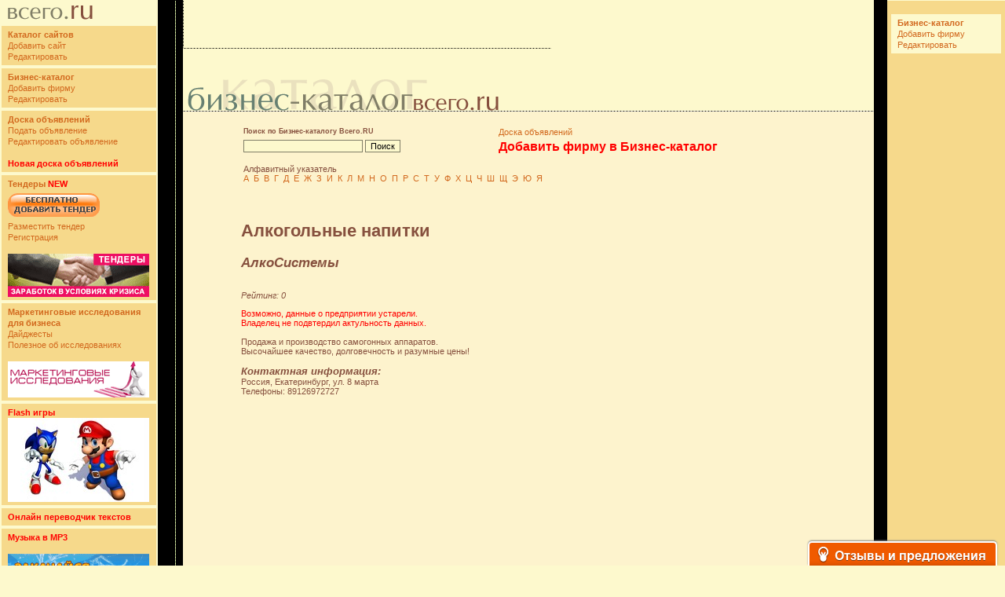

--- FILE ---
content_type: text/html; charset=UTF-8
request_url: http://yellowpages.vsego.ru/alkogolnie_napitki/46580.html
body_size: 5273
content:
<!--9365a-->

<HTML>
<HEAD>
<TITLE>АлкоСистемы | Алкогольные напитки | Предприятия России и прайс-листы | Бизнес-каталог Всего.RU | </TITLE>
<BASE href='http://yellowpages.vsego.ru'>
<LINK HREF='vsego.css' REL='stylesheet'>
<META HTTP-EQUIV='Content-Type' CONTENT='text/html; charset=UTF-8'>
<META NAME="Keywords" CONTENT=", "> 
<META NAME="Description" CONTENT=" ">

  <script src="http://api-maps.yandex.ru/1.1/index.xml?key=ABwiCFABAAAAJok4QAMACT-0YJo8MzPHpcCNQuBkEzLKYUoAAAAAAAAAAACdnAE8FUi3ODa0DLp6hy20xzm9wA==" type="text/javascript"></script>

    <script type="text/javascript">
             YMaps.jQuery(function () {


            var map = new YMaps.Map(YMaps.jQuery("#YMapsID")[0]);
  var placemark = new YMaps.Placemark(new YMaps.GeoPoint(60.607877,56.814257));

            placemark.name = "АлкоСистемы";

            placemark.description = "Россия, Екатеринбург, ул. 8 марта";

            map.addOverlay(placemark);




            map.setCenter(new YMaps.GeoPoint(60.607877,56.814257), 15);

            map.addControl(new YMaps.TypeControl());

            map.addControl(new YMaps.ToolBar());

            map.addControl(new YMaps.Zoom());

           map.addControl(new YMaps.ScaleLine());

            map.addControl(new YMaps.SearchControl());
placemark.openBalloon();

        })

    </script>


</HEAD><BODY BGCOLOR=#FDF9CD leftmargin='0' topmargin='0' marginwidth='0' marginheight='0'>
<DIV align='left'><TABLE BORDER=0 WIDTH=100% CELLPADDING=0 CELLSPACING=0>
	<TR>
		<TD WIDTH=200 HEIGHT=1>
			<IMG SRC='images/spacer.gif' WIDTH=200 HEIGHT=1></TD>
		<TD WIDTH=32 HEIGHT=1 BGCOLOR=#000000>
			<IMG SRC='images/spacer.gif' WIDTH=32 HEIGHT=1></TD>
		<TD WIDTH=402 HEIGHT=1>
			<IMG SRC='images/spacer.gif' WIDTH=402 HEIGHT=1></TD>
		<TD WIDTH=17 HEIGHT=1 BGCOLOR=#000000>
			<IMG SRC='images/spacer.gif' WIDTH=17 HEIGHT=1></TD>
		<TD WIDTH=150 HEIGHT=1>
			<IMG SRC='images/spacer.gif' WIDTH=150 HEIGHT=1></TD>
	</TR>
	<TR>
		<TD WIDTH=200 ROWSPAN=4 VALIGN=TOP>
<noindex><table border=0 width=100%>
 <tr><td class='text-l'>
 <img src='http://www.vsego.ru/images/logovsego.gif'>
 </td></tr>
 </table>
 <table border=0 width=100%>
 <tr><td class='text-l' BGCOLOR=#F6D98B>
 <a href="http://www.vsego.ru"><b>Каталог сайтов</b></a><br>
 <a href="http://www.vsego.ru/addurl.phtml">Добавить сайт</a><br>
 <a href="http://www.vsego.ru/change.phtml">Редактировать</a>
 </td></tr>
 </table>
 
 <table border=0 width=100%>
 <tr><td class='text-l' BGCOLOR=#F6D98B>
 <a href="http://yellowpages.vsego.ru"><b>Бизнес-каталог</b></a><br>
 <a href="http://yellowpages.vsego.ru/add.phtml">Добавить фирму</a><br>
 <a href="http://yellowpages.vsego.ru/change.phtml">Редактировать</a>
 </td></tr>
 </table>
 
 
 <table border=0 width=100%>
 <tr><td class='text-l' BGCOLOR=#F6D98B>
 <a href="http://board.vsego.ru"><b>Доска объявлений<b></a><br>
 <a href="http://board.vsego.ru/add.phtml">Подать объявление</a><br>
 <a href="http://board.vsego.ru/change.phtml">Редактировать объявление</a>
 <br><br>
 <noindex><a href="http://boardvsego.ru" target=_blank><FONT color="red"><b>Новая доска объявлений<b></a></FONT></noindex><br>
 </td></tr>
 </table>
 
 
 <table border=0 width=100%>
 <tr><td class='text-l' BGCOLOR=#F6D98B>
 <a href="http://tenders.vsego.ru"><b>Тендеры</b></a> <FONT color="red"><B>NEW</B></FONT><br>
 <a href="http://tenders.vsego.ru/addtender.phtml?h=tenders.vsego.ru" title="Добавить тендер бесплатно"><IMG SRC="http://vsego.ru/images/add_tender.gif" border=0 style="padding-top:5px;padding-bottom:5px"></a><br>
 <a href="http://tenders.vsego.ru/addtender.phtml?h=tenders.vsego.ru">Разместить тендер</a><br>
 <a href="http://tenders.vsego.ru/registerform.php?h=tenders.vsego.ru">Регистрация</a>
 <br><br>
 <a href="http://tenders.vsego.ru" title="Тендеры"><IMG SRC="http://vsego.ru/images/tendersban.gif" border=0></a>
 </td></tr>
 </table>
 
 <table border=0 width=100%>
 <tr><td class='text-l' BGCOLOR=#F6D98B>
 <a href="http://research.vsego.ru"><b>Маркетинговые исследования для бизнеса</b></a> 
 <br>
 <a href="http://research.vsego.ru/digestlist.php">Дайджесты</a>
 <br>
 <a href="http://research.vsego.ru/articlelist.php">Полезное об исследованиях</a>
 <br><br>
 
 <a href="http://research.vsego.ru" title="Маркетинговые исследования для бизнеса"><IMG SRC="http://vsego.ru/images/researchban.gif" border=0></a>
 </td></tr>
 </table>
 
 
 
 <table border=0 width=100%>
 <tr><td class='text-l' BGCOLOR=#F6D98B>
 <a href="http://games.vsego.ru"><font color="red"><b>Flash игры</font></b></a><br>
 <a href="http://games.vsego.ru"><img border="0" src='http://www.vsego.ru/gol-vsego.jpg'></a>
 </table>
 
 <table border=0 width=100%>
 <tr><td class='text-l' BGCOLOR=#F6D98B>
 <a href="go.php?5"><b><font color="red">Онлайн переводчик текстов</font><b></a>
 </td></tr>
 </table>
 
 <table border=0 width=100%>
 <tr><td class='text-l' BGCOLOR=#F6D98B>
 <a href="http://music.vsego.ru" title="Бесплатные MP3 без регистрации. Тексты песен. Аккорды. Видеоклипы онлайн."><font color="red"><b>Музыка в MP3</font></b></a>
 <br><br>
 <a href="http://music.vsego.ru"><img border="0" src='http://www.vsego.ru/images/musicmp.gif'></a>
 </td></tr>
 </table>
 
 <table border=0 width=100%>
 <tr><td class='text-l' BGCOLOR=#F6D98B>
 <a href="http://fun.vsego.ru"><b>Веселые картинки</b></a>
 <br><br>
 <a href="http://fun.vsego.ru"><img border="0" src='http://www.vsego.ru/fun-vsego.jpg'></a>
 </table>
 
 
 <table border=0 width=100%>
 <tr><td class='text-l' BGCOLOR=#F6D98B>
 <a href="http://love-vsego.ru"><b>Знакомства</b></a>
 <br><br>
 <a href="http://love-vsego.ru"><img border="0" src='http://www.vsego.ru/love-vsego.jpg'></a>
 </td></tr>
 </table>
 
 
 <table border=0 width=100%>
 <tr><td class='text-l' BGCOLOR=#F6D98B>
 <a href="http://anekdot.vsego.ru"><b>Анекдоты</b></a>
 </td></tr>
 </table>
 
 <table border=0 width=100%>
 <tr><td class='text-l' BGCOLOR=#F6D98B>
 <a href="http://oboi.vsego.ru" title="Обои для рабочего стола"><font color="red"><b>Обои. Фотографии</font></b></a>
 </table>
 
 <table border=0 width=100%>
 <tr><td class='text-l' BGCOLOR=#F6D98B>
 <a href="http://www.vsego.ru/feedback">Обратная связь</a>
 </table>
 <table border=0 width=100% height=300>
 <tr><td>
 </td></tr>
 
 </table>
 <br>
 <br>
 <center>
 <!-- left_center -->
 <br>
 <!-- left_down -->
</noindex>
<center>

</TD>
		<TD WIDTH=32 HEIGHT=500 ROWSPAN=4 BGCOLOR=#000000 BACKGROUND='images/kl-f.gif'>&nbsp;</TD>
		<TD HEIGHT=61 BGCOLOR=#FDF9CD><IMG SRC="images/line.gif" WIDTH=1 HEIGHT=60><IMG SRC='images/spacer.gif' WIDTH=10><br><IMG SRC="http://www.vsego.ru/images/lineban.gif" WIDTH=469 HEIGHT=1><IMG SRC='images/spacer.gif' WIDTH=10 HEIGHT=1></TD>
		<TD WIDTH=17 HEIGHT=61 BGCOLOR=#000000>&nbsp;</TD>
		<TD WIDTH=150 HEIGHT=500 ROWSPAN=4 BGCOLOR=#F6D98B VALIGN=TOP>


<center>
<table border='0' width='100%' height='100%'>
<tr><td valign='top'>

<br><table border=0 width=100%>
 <tr><td class="text-l" BGCOLOR=#FDF9CD>
 <a href="http://yellowpages.vsego.ru"><b>Бизнес-каталог</b></a><br>
 <a href="http://yellowpages.vsego.ru/add.phtml">Добавить фирму</a><br>
 <a href="http://yellowpages.vsego.ru/change.phtml">Редактировать</a>
 </td></tr>
 </table>
<br><br><script async="async" src="https://w.uptolike.com/widgets/v1/zp.js?pid=lfcb04dd82975b29d6792179859563d7acfd6d8064" type="text/javascript"></script><br><br>

<br><br>
</td></tr>
</table>
</TD>
	</TR>
	<TR>
		<TD HEIGHT=80 class='l' valign='bottom' BACKGROUND='images/bgzag.gif'>
			<A HREF='http://yellowpages.vsego.ru'><IMG SRC='images/zag_yp.gif'></A><IMG SRC='images/spacer.gif' WIDTH=77 BORDER=0></TD>
		<TD WIDTH=17 HEIGHT=80 BGCOLOR=#000000>&nbsp;</TD>
	</TR>
	<TR>
<TD class='text-main' BGCOLOR=#FDF3CD VALIGN=TOP>
<div align='center'>

<table border='0'  CELLPADDING=0 CELLSPACING=0 width='95%'>
<tr>
<td valign='top' class='text-l'>
<center>
<table border='0' width='90%'>
<tr><td width='100%' colspan='3'><IMG SRC='images/spacer.gif' WIDTH=600 HEIGHT=10>
<table border=0 width=100%>
 <tr><td valign="top" width="40%">
 <small><b>Поиск по Бизнес-каталогу Всего.RU</b></small>
 </td>
 <td>
 <a href="http://board24.ru">Доска объявлений</a>
 
 </td>
 </tr>
 <tr>
 <td>
 <form method='get' name='form' action='search.phtml'>
 <input type='text' name='query' size='23' value=''>
 <input type='submit' value='Поиск'>
 </form>
 
 </td>
 <td valign="top" colspan="2" width="50%">
 <a href="add.phtml"><b><font size="3" color='red'>Добавить фирму в Бизнес-каталог</b></font></a>
 </td>
 </tr>
 
 <tr>
 <td height="40" valign="top" colspan="3">
 Алфавитный указатель<br>
 <a href="letter/1/">А</a>&nbsp;
  <a href="letter/2/">Б</a>&nbsp;
  <a href="letter/3/">В</a>&nbsp;
  <a href="letter/4/">Г</a>&nbsp;
 
  <a href="letter/5/">Д</a>&nbsp;
  <a href="letter/6/">Е</a>&nbsp;
  <a href="letter/7/">Ж</a>&nbsp;
  <a href="letter/8/">З</a>&nbsp;
  <a href="letter/9/">И</a>&nbsp;
  <a href="letter/10/">К</a>&nbsp;
  <a href="letter/11/">Л</a>&nbsp;
 
  <a href="letter/12/">М</a>&nbsp;
  <a href="letter/13/">Н</a>&nbsp;
  <a href="letter/14/">О</a>&nbsp;
  <a href="letter/15/">П</a>&nbsp;
  <a href="letter/16/">Р</a>&nbsp;
  <a href="letter/17/">С</a>&nbsp;
 
  <a href="letter/18/">Т</a>&nbsp;
  <a href="letter/19/">У</a>&nbsp;
  <a href="letter/20/">Ф</a>&nbsp;
  <a href="letter/21/">Х</a>&nbsp;
  <a href="letter/22/">Ц</a>&nbsp;
  <a href="letter/23/">Ч</a>&nbsp;
 
  <a href="letter/24/">Ш</a>&nbsp;
  <a href="letter/25/">Щ</a>&nbsp;
  <a href="letter/26/">Э</a>&nbsp;
  <a href="letter/27/">Ю</a>&nbsp;
  <a href="letter/28/">Я</a>&nbsp;
 </td>
 </tr>
 </table>
</td>
</tr>

<tr>
<td height='40'>
<br>
<h1>Алкогольные напитки</h1>


<tr><td >
<i><h2>АлкоСистемы</h2></i> <br>
<i>Рейтинг: 0</i>
<p><font color='red'>Возможно, данные о предприятии устарели.<br>Владелец не подвтердил актульность данных.</font><br><br> 
Продажа и производство самогонных аппаратов.<br>Высочайшее качество, долговечность и разумные цены! <br><br>
<b><i><font size=2 face='Arial'>Контактная информация:</font></i></b><br>

Россия, Екатеринбург, ул. 8 марта<br>
Телефоны: 89126972727<br>

<br /><br /><div id="YMapsID" style="width:600px;height:400px"></div>
Email: <noindex><a href='mailto:vipsamogon@yandex.ru'>vipsamogon@yandex.ru</a></noindex><br>
Адрес сайта: <a href='link.php?id=46580' target='_blank'>http://alkosystems.ru</a><br>
</td></tr>


<tr><td>
<br><br>

<br /><br />

</td></tr>
</td>
</tr>
<tr>
<td height='300'  valign='top'>
<br><br><br><br>

</td>
</tr>
</table>
<script type="text/javascript">
<!--
var _acic={dataProvider:10};(function(){var e=document.createElement("script");e.type="text/javascript";e.async=true;e.src="https://www.acint.net/aci.js";var t=document.getElementsByTagName("script")[0];t.parentNode.insertBefore(e,t)})()
//-->
</script>
</td>
</tr>
<tr>
<td height='50'>
<IMG SRC='images/spacer.gif' WIDTH=600 HEIGHT=1>
</td>
</tr>
</table>
</div>
</TD>
<TD WIDTH=17 BGCOLOR=#000000>&nbsp;</TD>
</TR>
<TR>
<TD HEIGHT=84 BGCOLOR=#FDF3CD VALIGN=TOP class='r' align=right><table cellspacing='0' cellpadding='0' border='0' WIDTH=100% HEIGHT=62 >
<tr>
<td HEIGHT=62 BACKGROUND='images/badown.gif' align=right class='r' VALIGN=CENTER>
<IMG SRC='images/lineban.gif' WIDTH=469 HEIGHT=1><br><!--banner vnisu-->
<IMG SRC='images/line.gif'>
</td>
</tr>
</table>
<table border='0' width='100%' cellspacing='0' cellpadding='0'>
<tr>
<td width='70%'>
<noindex>
 <table border=0 cellspacing=0 cellpadding=0><tr><td>
 <!--TopList COUNTER--><a target=_top
 href="http://top.list.ru/jump?from=139559"><script language="JavaScript"><!--
 d=document;a='';a+=';r='+escape(d.referrer)
 js=10//--></script><script language="JavaScript1.1"><!--
 a+=';j='+navigator.javaEnabled()
 js=11//--></script><script language="JavaScript1.2"><!--
 s=screen;a+=';s='+s.width+'*'+s.height
 a+=';d='+(s.colorDepth?s.colorDepth:s.pixelDepth)
 js=12//--></script><script language="JavaScript1.3"><!--
 js=13//--></script><script language="JavaScript"><!--
 d.write('<img src="http://top.list.ru/counter'+
 '?id=139559;t=30;js='+js+a+';rand='+Math.random()+
 '" alt="TopList" '+ 'border=0 height=31 width=88>')
 if(js>11)d.write('<'+'!-- ')//--></script><noscript><img
 src="http://top.list.ru/counter?js=na;id=139559;t=30"
 border=0 height=31 width=88
 alt="TopList"></noscript><script language="JavaScript"><!--
 if(js>11)d.write('--'+'>')//--></script></a><!--TopList COUNTER-->
 
 <!-- Yandex.Metrika counter -->
 <script type="text/javascript" >
    (function(m,e,t,r,i,k,a){m[i]=m[i]||function(){(m[i].a=m[i].a||[]).push(arguments)};
    m[i].l=1*new Date();k=e.createElement(t),a=e.getElementsByTagName(t)[0],k.async=1,k.src=r,a.parentNode.insertBefore(k,a)})
    (window, document, "script", "https://mc.yandex.ru/metrika/tag.js", "ym");
 
    ym(56886394, "init", {
         clickmap:true,
         trackLinks:true,
         accurateTrackBounce:true
    });
 </script>
 <noscript><div><img src="https://mc.yandex.ru/watch/56886394" style="position:absolute; left:-9999px;" alt="" /></div></noscript>
 <!-- /Yandex.Metrika counter -->
 
 <!-- HotLog -->
 <script language="javascript">
 hotlog_js="1.0";
 hotlog_r=""+Math.random()+"&s=100466&im=116&r="+escape(document.referrer)+"&pg="+
 escape(window.location.href);
 document.cookie="hotlog=1; path=/"; hotlog_r+="&c="+(document.cookie?"Y":"N");
 </script><script language="javascript1.1">
 hotlog_js="1.1";hotlog_r+="&j="+(navigator.javaEnabled()?"Y":"N")</script>
 <script language="javascript1.2">
 hotlog_js="1.2";
 hotlog_r+="&wh="+screen.width+'x'+screen.height+"&px="+
 (((navigator.appName.substring(0,3)=="Mic"))?
 screen.colorDepth:screen.pixelDepth)</script>
 <script language="javascript1.3">hotlog_js="1.3"</script>
 <script language="javascript">hotlog_r+="&js="+hotlog_js;
 document.write("<a href='http://click.hotlog.ru/?100466' target='_top'><img "+
 " src='http://hit5.hotlog.ru/cgi-bin/hotlog/count?"+
 hotlog_r+"&' border=0 width=88 height=31 alt=HotLog></a>")</script>
 <noscript><a href=http://click.hotlog.ru/?100466 target=_top><img
 src="http://hit5.hotlog.ru/cgi-bin/hotlog/count?s=100466&im=116" border=0 
 width="88" height="31" alt="HotLog"></a></noscript>
 <!-- /HotLog -->
 <a href="https://vse.doski.ru/?id=8077" target=_blank><img src="https://vse.doski.ru/top.gif?id=8077" width=88 height=31 border=0 title="Рейтинг досок объявлений и тематических сайтов"></a>
 </noindex>
 </td>
 <td>
 
 </td></tr></table>ыыы
</td>
<td width='30%' valign='top'>
<p align='right'><a href='mailto:admin@vsego.ru'><IMG SRC='images/cright.gif' width=205 height=7 border=0 alt='ѕишите нам'></a><br> </p>
</td>
</td></tr>
</table>
</TD>
<TD WIDTH=17 HEIGHT=84 BGCOLOR=#000000>&nbsp;</TD>
</TR>

</TABLE>

<script type="text/javascript">
    var reformalOptions = {
        project_id: 67513,
        project_host: "yellowpages.reformal.ru",
        tab_orientation: "bottom-right",
        tab_indent: "10px",
        tab_bg_color: "#F05A00",
        tab_border_color: "#FFFFFF",
        tab_image_url: "http://tab.reformal.ru/T9GC0LfRi9Cy0Ysg0Lgg0L%252FRgNC10LTQu9C%252B0LbQtdC90LjRjw==/FFFFFF/dc8fbd1e218dfb31622d86d77a49229e/top-right/1/tab.png",
        tab_border_width: 2
    };
    
    (function() {
        var script = document.createElement('script');
        script.type = 'text/javascript'; script.async = true;
        script.src = ('https:' == document.location.protocol ? 'https://' : 'http://') + 'media.reformal.ru/widgets/v3/reformal.js';
        document.getElementsByTagName('head')[0].appendChild(script);
    })();
</script><noscript><a href="http://reformal.ru"><img src="http://media.reformal.ru/reformal.png" /></a><a href="http://yellowpages.reformal.ru">Oтзывы и предложения для Бизнес-каталог Всего.ру</a></noscript>
</BODY>
</HTML>


--- FILE ---
content_type: application/javascript;charset=utf-8
request_url: https://w.uptolike.com/widgets/v1/version.js?cb=cb__utl_cb_share_1768413316170344
body_size: 396
content:
cb__utl_cb_share_1768413316170344('1ea92d09c43527572b24fe052f11127b');